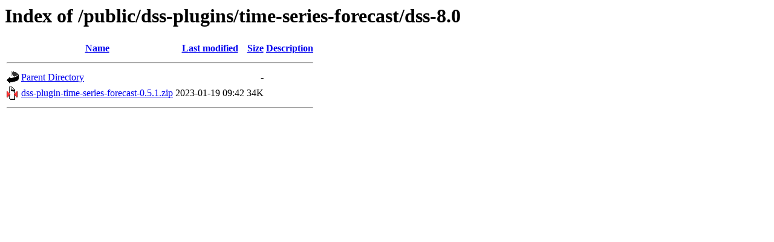

--- FILE ---
content_type: text/html;charset=ISO-8859-1
request_url: https://cdn.downloads.dataiku.com/public/dss-plugins/time-series-forecast/dss-8.0/?C=N;O=D
body_size: 927
content:
<!DOCTYPE HTML PUBLIC "-//W3C//DTD HTML 3.2 Final//EN">
<html>
 <head>
  <title>Index of /public/dss-plugins/time-series-forecast/dss-8.0</title>
 </head>
 <body>
<h1>Index of /public/dss-plugins/time-series-forecast/dss-8.0</h1>
  <table>
   <tr><th valign="top"><img src="/icons/blank.gif" alt="[ICO]"></th><th><a href="?C=N;O=A">Name</a></th><th><a href="?C=M;O=A">Last modified</a></th><th><a href="?C=S;O=A">Size</a></th><th><a href="?C=D;O=A">Description</a></th></tr>
   <tr><th colspan="5"><hr></th></tr>
<tr><td valign="top"><img src="/icons/back.gif" alt="[PARENTDIR]"></td><td><a href="/public/dss-plugins/time-series-forecast/">Parent Directory</a></td><td>&nbsp;</td><td align="right">  - </td><td>&nbsp;</td></tr>
<tr><td valign="top"><img src="/icons/compressed.gif" alt="[   ]"></td><td><a href="dss-plugin-time-series-forecast-0.5.1.zip">dss-plugin-time-series-forecast-0.5.1.zip</a></td><td align="right">2023-01-19 09:42  </td><td align="right"> 34K</td><td>&nbsp;</td></tr>
   <tr><th colspan="5"><hr></th></tr>
</table>
</body></html>
